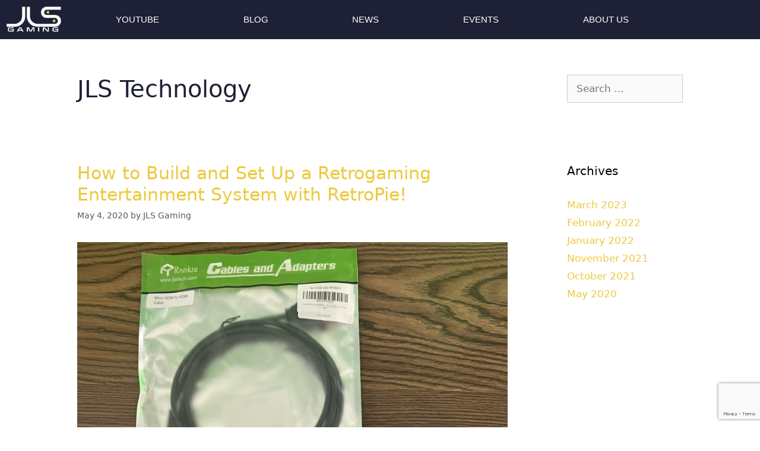

--- FILE ---
content_type: text/html; charset=utf-8
request_url: https://www.google.com/recaptcha/api2/anchor?ar=1&k=6LceLMIZAAAAAC4gxGlkS82-YqD7S7wxc9_LGxwb&co=aHR0cHM6Ly9qbHNnYW1pbmcuY29tOjQ0Mw..&hl=en&type=v3&v=N67nZn4AqZkNcbeMu4prBgzg&size=invisible&badge=bottomright&sa=Form&anchor-ms=20000&execute-ms=30000&cb=z06g1wvjdj4w
body_size: 48782
content:
<!DOCTYPE HTML><html dir="ltr" lang="en"><head><meta http-equiv="Content-Type" content="text/html; charset=UTF-8">
<meta http-equiv="X-UA-Compatible" content="IE=edge">
<title>reCAPTCHA</title>
<style type="text/css">
/* cyrillic-ext */
@font-face {
  font-family: 'Roboto';
  font-style: normal;
  font-weight: 400;
  font-stretch: 100%;
  src: url(//fonts.gstatic.com/s/roboto/v48/KFO7CnqEu92Fr1ME7kSn66aGLdTylUAMa3GUBHMdazTgWw.woff2) format('woff2');
  unicode-range: U+0460-052F, U+1C80-1C8A, U+20B4, U+2DE0-2DFF, U+A640-A69F, U+FE2E-FE2F;
}
/* cyrillic */
@font-face {
  font-family: 'Roboto';
  font-style: normal;
  font-weight: 400;
  font-stretch: 100%;
  src: url(//fonts.gstatic.com/s/roboto/v48/KFO7CnqEu92Fr1ME7kSn66aGLdTylUAMa3iUBHMdazTgWw.woff2) format('woff2');
  unicode-range: U+0301, U+0400-045F, U+0490-0491, U+04B0-04B1, U+2116;
}
/* greek-ext */
@font-face {
  font-family: 'Roboto';
  font-style: normal;
  font-weight: 400;
  font-stretch: 100%;
  src: url(//fonts.gstatic.com/s/roboto/v48/KFO7CnqEu92Fr1ME7kSn66aGLdTylUAMa3CUBHMdazTgWw.woff2) format('woff2');
  unicode-range: U+1F00-1FFF;
}
/* greek */
@font-face {
  font-family: 'Roboto';
  font-style: normal;
  font-weight: 400;
  font-stretch: 100%;
  src: url(//fonts.gstatic.com/s/roboto/v48/KFO7CnqEu92Fr1ME7kSn66aGLdTylUAMa3-UBHMdazTgWw.woff2) format('woff2');
  unicode-range: U+0370-0377, U+037A-037F, U+0384-038A, U+038C, U+038E-03A1, U+03A3-03FF;
}
/* math */
@font-face {
  font-family: 'Roboto';
  font-style: normal;
  font-weight: 400;
  font-stretch: 100%;
  src: url(//fonts.gstatic.com/s/roboto/v48/KFO7CnqEu92Fr1ME7kSn66aGLdTylUAMawCUBHMdazTgWw.woff2) format('woff2');
  unicode-range: U+0302-0303, U+0305, U+0307-0308, U+0310, U+0312, U+0315, U+031A, U+0326-0327, U+032C, U+032F-0330, U+0332-0333, U+0338, U+033A, U+0346, U+034D, U+0391-03A1, U+03A3-03A9, U+03B1-03C9, U+03D1, U+03D5-03D6, U+03F0-03F1, U+03F4-03F5, U+2016-2017, U+2034-2038, U+203C, U+2040, U+2043, U+2047, U+2050, U+2057, U+205F, U+2070-2071, U+2074-208E, U+2090-209C, U+20D0-20DC, U+20E1, U+20E5-20EF, U+2100-2112, U+2114-2115, U+2117-2121, U+2123-214F, U+2190, U+2192, U+2194-21AE, U+21B0-21E5, U+21F1-21F2, U+21F4-2211, U+2213-2214, U+2216-22FF, U+2308-230B, U+2310, U+2319, U+231C-2321, U+2336-237A, U+237C, U+2395, U+239B-23B7, U+23D0, U+23DC-23E1, U+2474-2475, U+25AF, U+25B3, U+25B7, U+25BD, U+25C1, U+25CA, U+25CC, U+25FB, U+266D-266F, U+27C0-27FF, U+2900-2AFF, U+2B0E-2B11, U+2B30-2B4C, U+2BFE, U+3030, U+FF5B, U+FF5D, U+1D400-1D7FF, U+1EE00-1EEFF;
}
/* symbols */
@font-face {
  font-family: 'Roboto';
  font-style: normal;
  font-weight: 400;
  font-stretch: 100%;
  src: url(//fonts.gstatic.com/s/roboto/v48/KFO7CnqEu92Fr1ME7kSn66aGLdTylUAMaxKUBHMdazTgWw.woff2) format('woff2');
  unicode-range: U+0001-000C, U+000E-001F, U+007F-009F, U+20DD-20E0, U+20E2-20E4, U+2150-218F, U+2190, U+2192, U+2194-2199, U+21AF, U+21E6-21F0, U+21F3, U+2218-2219, U+2299, U+22C4-22C6, U+2300-243F, U+2440-244A, U+2460-24FF, U+25A0-27BF, U+2800-28FF, U+2921-2922, U+2981, U+29BF, U+29EB, U+2B00-2BFF, U+4DC0-4DFF, U+FFF9-FFFB, U+10140-1018E, U+10190-1019C, U+101A0, U+101D0-101FD, U+102E0-102FB, U+10E60-10E7E, U+1D2C0-1D2D3, U+1D2E0-1D37F, U+1F000-1F0FF, U+1F100-1F1AD, U+1F1E6-1F1FF, U+1F30D-1F30F, U+1F315, U+1F31C, U+1F31E, U+1F320-1F32C, U+1F336, U+1F378, U+1F37D, U+1F382, U+1F393-1F39F, U+1F3A7-1F3A8, U+1F3AC-1F3AF, U+1F3C2, U+1F3C4-1F3C6, U+1F3CA-1F3CE, U+1F3D4-1F3E0, U+1F3ED, U+1F3F1-1F3F3, U+1F3F5-1F3F7, U+1F408, U+1F415, U+1F41F, U+1F426, U+1F43F, U+1F441-1F442, U+1F444, U+1F446-1F449, U+1F44C-1F44E, U+1F453, U+1F46A, U+1F47D, U+1F4A3, U+1F4B0, U+1F4B3, U+1F4B9, U+1F4BB, U+1F4BF, U+1F4C8-1F4CB, U+1F4D6, U+1F4DA, U+1F4DF, U+1F4E3-1F4E6, U+1F4EA-1F4ED, U+1F4F7, U+1F4F9-1F4FB, U+1F4FD-1F4FE, U+1F503, U+1F507-1F50B, U+1F50D, U+1F512-1F513, U+1F53E-1F54A, U+1F54F-1F5FA, U+1F610, U+1F650-1F67F, U+1F687, U+1F68D, U+1F691, U+1F694, U+1F698, U+1F6AD, U+1F6B2, U+1F6B9-1F6BA, U+1F6BC, U+1F6C6-1F6CF, U+1F6D3-1F6D7, U+1F6E0-1F6EA, U+1F6F0-1F6F3, U+1F6F7-1F6FC, U+1F700-1F7FF, U+1F800-1F80B, U+1F810-1F847, U+1F850-1F859, U+1F860-1F887, U+1F890-1F8AD, U+1F8B0-1F8BB, U+1F8C0-1F8C1, U+1F900-1F90B, U+1F93B, U+1F946, U+1F984, U+1F996, U+1F9E9, U+1FA00-1FA6F, U+1FA70-1FA7C, U+1FA80-1FA89, U+1FA8F-1FAC6, U+1FACE-1FADC, U+1FADF-1FAE9, U+1FAF0-1FAF8, U+1FB00-1FBFF;
}
/* vietnamese */
@font-face {
  font-family: 'Roboto';
  font-style: normal;
  font-weight: 400;
  font-stretch: 100%;
  src: url(//fonts.gstatic.com/s/roboto/v48/KFO7CnqEu92Fr1ME7kSn66aGLdTylUAMa3OUBHMdazTgWw.woff2) format('woff2');
  unicode-range: U+0102-0103, U+0110-0111, U+0128-0129, U+0168-0169, U+01A0-01A1, U+01AF-01B0, U+0300-0301, U+0303-0304, U+0308-0309, U+0323, U+0329, U+1EA0-1EF9, U+20AB;
}
/* latin-ext */
@font-face {
  font-family: 'Roboto';
  font-style: normal;
  font-weight: 400;
  font-stretch: 100%;
  src: url(//fonts.gstatic.com/s/roboto/v48/KFO7CnqEu92Fr1ME7kSn66aGLdTylUAMa3KUBHMdazTgWw.woff2) format('woff2');
  unicode-range: U+0100-02BA, U+02BD-02C5, U+02C7-02CC, U+02CE-02D7, U+02DD-02FF, U+0304, U+0308, U+0329, U+1D00-1DBF, U+1E00-1E9F, U+1EF2-1EFF, U+2020, U+20A0-20AB, U+20AD-20C0, U+2113, U+2C60-2C7F, U+A720-A7FF;
}
/* latin */
@font-face {
  font-family: 'Roboto';
  font-style: normal;
  font-weight: 400;
  font-stretch: 100%;
  src: url(//fonts.gstatic.com/s/roboto/v48/KFO7CnqEu92Fr1ME7kSn66aGLdTylUAMa3yUBHMdazQ.woff2) format('woff2');
  unicode-range: U+0000-00FF, U+0131, U+0152-0153, U+02BB-02BC, U+02C6, U+02DA, U+02DC, U+0304, U+0308, U+0329, U+2000-206F, U+20AC, U+2122, U+2191, U+2193, U+2212, U+2215, U+FEFF, U+FFFD;
}
/* cyrillic-ext */
@font-face {
  font-family: 'Roboto';
  font-style: normal;
  font-weight: 500;
  font-stretch: 100%;
  src: url(//fonts.gstatic.com/s/roboto/v48/KFO7CnqEu92Fr1ME7kSn66aGLdTylUAMa3GUBHMdazTgWw.woff2) format('woff2');
  unicode-range: U+0460-052F, U+1C80-1C8A, U+20B4, U+2DE0-2DFF, U+A640-A69F, U+FE2E-FE2F;
}
/* cyrillic */
@font-face {
  font-family: 'Roboto';
  font-style: normal;
  font-weight: 500;
  font-stretch: 100%;
  src: url(//fonts.gstatic.com/s/roboto/v48/KFO7CnqEu92Fr1ME7kSn66aGLdTylUAMa3iUBHMdazTgWw.woff2) format('woff2');
  unicode-range: U+0301, U+0400-045F, U+0490-0491, U+04B0-04B1, U+2116;
}
/* greek-ext */
@font-face {
  font-family: 'Roboto';
  font-style: normal;
  font-weight: 500;
  font-stretch: 100%;
  src: url(//fonts.gstatic.com/s/roboto/v48/KFO7CnqEu92Fr1ME7kSn66aGLdTylUAMa3CUBHMdazTgWw.woff2) format('woff2');
  unicode-range: U+1F00-1FFF;
}
/* greek */
@font-face {
  font-family: 'Roboto';
  font-style: normal;
  font-weight: 500;
  font-stretch: 100%;
  src: url(//fonts.gstatic.com/s/roboto/v48/KFO7CnqEu92Fr1ME7kSn66aGLdTylUAMa3-UBHMdazTgWw.woff2) format('woff2');
  unicode-range: U+0370-0377, U+037A-037F, U+0384-038A, U+038C, U+038E-03A1, U+03A3-03FF;
}
/* math */
@font-face {
  font-family: 'Roboto';
  font-style: normal;
  font-weight: 500;
  font-stretch: 100%;
  src: url(//fonts.gstatic.com/s/roboto/v48/KFO7CnqEu92Fr1ME7kSn66aGLdTylUAMawCUBHMdazTgWw.woff2) format('woff2');
  unicode-range: U+0302-0303, U+0305, U+0307-0308, U+0310, U+0312, U+0315, U+031A, U+0326-0327, U+032C, U+032F-0330, U+0332-0333, U+0338, U+033A, U+0346, U+034D, U+0391-03A1, U+03A3-03A9, U+03B1-03C9, U+03D1, U+03D5-03D6, U+03F0-03F1, U+03F4-03F5, U+2016-2017, U+2034-2038, U+203C, U+2040, U+2043, U+2047, U+2050, U+2057, U+205F, U+2070-2071, U+2074-208E, U+2090-209C, U+20D0-20DC, U+20E1, U+20E5-20EF, U+2100-2112, U+2114-2115, U+2117-2121, U+2123-214F, U+2190, U+2192, U+2194-21AE, U+21B0-21E5, U+21F1-21F2, U+21F4-2211, U+2213-2214, U+2216-22FF, U+2308-230B, U+2310, U+2319, U+231C-2321, U+2336-237A, U+237C, U+2395, U+239B-23B7, U+23D0, U+23DC-23E1, U+2474-2475, U+25AF, U+25B3, U+25B7, U+25BD, U+25C1, U+25CA, U+25CC, U+25FB, U+266D-266F, U+27C0-27FF, U+2900-2AFF, U+2B0E-2B11, U+2B30-2B4C, U+2BFE, U+3030, U+FF5B, U+FF5D, U+1D400-1D7FF, U+1EE00-1EEFF;
}
/* symbols */
@font-face {
  font-family: 'Roboto';
  font-style: normal;
  font-weight: 500;
  font-stretch: 100%;
  src: url(//fonts.gstatic.com/s/roboto/v48/KFO7CnqEu92Fr1ME7kSn66aGLdTylUAMaxKUBHMdazTgWw.woff2) format('woff2');
  unicode-range: U+0001-000C, U+000E-001F, U+007F-009F, U+20DD-20E0, U+20E2-20E4, U+2150-218F, U+2190, U+2192, U+2194-2199, U+21AF, U+21E6-21F0, U+21F3, U+2218-2219, U+2299, U+22C4-22C6, U+2300-243F, U+2440-244A, U+2460-24FF, U+25A0-27BF, U+2800-28FF, U+2921-2922, U+2981, U+29BF, U+29EB, U+2B00-2BFF, U+4DC0-4DFF, U+FFF9-FFFB, U+10140-1018E, U+10190-1019C, U+101A0, U+101D0-101FD, U+102E0-102FB, U+10E60-10E7E, U+1D2C0-1D2D3, U+1D2E0-1D37F, U+1F000-1F0FF, U+1F100-1F1AD, U+1F1E6-1F1FF, U+1F30D-1F30F, U+1F315, U+1F31C, U+1F31E, U+1F320-1F32C, U+1F336, U+1F378, U+1F37D, U+1F382, U+1F393-1F39F, U+1F3A7-1F3A8, U+1F3AC-1F3AF, U+1F3C2, U+1F3C4-1F3C6, U+1F3CA-1F3CE, U+1F3D4-1F3E0, U+1F3ED, U+1F3F1-1F3F3, U+1F3F5-1F3F7, U+1F408, U+1F415, U+1F41F, U+1F426, U+1F43F, U+1F441-1F442, U+1F444, U+1F446-1F449, U+1F44C-1F44E, U+1F453, U+1F46A, U+1F47D, U+1F4A3, U+1F4B0, U+1F4B3, U+1F4B9, U+1F4BB, U+1F4BF, U+1F4C8-1F4CB, U+1F4D6, U+1F4DA, U+1F4DF, U+1F4E3-1F4E6, U+1F4EA-1F4ED, U+1F4F7, U+1F4F9-1F4FB, U+1F4FD-1F4FE, U+1F503, U+1F507-1F50B, U+1F50D, U+1F512-1F513, U+1F53E-1F54A, U+1F54F-1F5FA, U+1F610, U+1F650-1F67F, U+1F687, U+1F68D, U+1F691, U+1F694, U+1F698, U+1F6AD, U+1F6B2, U+1F6B9-1F6BA, U+1F6BC, U+1F6C6-1F6CF, U+1F6D3-1F6D7, U+1F6E0-1F6EA, U+1F6F0-1F6F3, U+1F6F7-1F6FC, U+1F700-1F7FF, U+1F800-1F80B, U+1F810-1F847, U+1F850-1F859, U+1F860-1F887, U+1F890-1F8AD, U+1F8B0-1F8BB, U+1F8C0-1F8C1, U+1F900-1F90B, U+1F93B, U+1F946, U+1F984, U+1F996, U+1F9E9, U+1FA00-1FA6F, U+1FA70-1FA7C, U+1FA80-1FA89, U+1FA8F-1FAC6, U+1FACE-1FADC, U+1FADF-1FAE9, U+1FAF0-1FAF8, U+1FB00-1FBFF;
}
/* vietnamese */
@font-face {
  font-family: 'Roboto';
  font-style: normal;
  font-weight: 500;
  font-stretch: 100%;
  src: url(//fonts.gstatic.com/s/roboto/v48/KFO7CnqEu92Fr1ME7kSn66aGLdTylUAMa3OUBHMdazTgWw.woff2) format('woff2');
  unicode-range: U+0102-0103, U+0110-0111, U+0128-0129, U+0168-0169, U+01A0-01A1, U+01AF-01B0, U+0300-0301, U+0303-0304, U+0308-0309, U+0323, U+0329, U+1EA0-1EF9, U+20AB;
}
/* latin-ext */
@font-face {
  font-family: 'Roboto';
  font-style: normal;
  font-weight: 500;
  font-stretch: 100%;
  src: url(//fonts.gstatic.com/s/roboto/v48/KFO7CnqEu92Fr1ME7kSn66aGLdTylUAMa3KUBHMdazTgWw.woff2) format('woff2');
  unicode-range: U+0100-02BA, U+02BD-02C5, U+02C7-02CC, U+02CE-02D7, U+02DD-02FF, U+0304, U+0308, U+0329, U+1D00-1DBF, U+1E00-1E9F, U+1EF2-1EFF, U+2020, U+20A0-20AB, U+20AD-20C0, U+2113, U+2C60-2C7F, U+A720-A7FF;
}
/* latin */
@font-face {
  font-family: 'Roboto';
  font-style: normal;
  font-weight: 500;
  font-stretch: 100%;
  src: url(//fonts.gstatic.com/s/roboto/v48/KFO7CnqEu92Fr1ME7kSn66aGLdTylUAMa3yUBHMdazQ.woff2) format('woff2');
  unicode-range: U+0000-00FF, U+0131, U+0152-0153, U+02BB-02BC, U+02C6, U+02DA, U+02DC, U+0304, U+0308, U+0329, U+2000-206F, U+20AC, U+2122, U+2191, U+2193, U+2212, U+2215, U+FEFF, U+FFFD;
}
/* cyrillic-ext */
@font-face {
  font-family: 'Roboto';
  font-style: normal;
  font-weight: 900;
  font-stretch: 100%;
  src: url(//fonts.gstatic.com/s/roboto/v48/KFO7CnqEu92Fr1ME7kSn66aGLdTylUAMa3GUBHMdazTgWw.woff2) format('woff2');
  unicode-range: U+0460-052F, U+1C80-1C8A, U+20B4, U+2DE0-2DFF, U+A640-A69F, U+FE2E-FE2F;
}
/* cyrillic */
@font-face {
  font-family: 'Roboto';
  font-style: normal;
  font-weight: 900;
  font-stretch: 100%;
  src: url(//fonts.gstatic.com/s/roboto/v48/KFO7CnqEu92Fr1ME7kSn66aGLdTylUAMa3iUBHMdazTgWw.woff2) format('woff2');
  unicode-range: U+0301, U+0400-045F, U+0490-0491, U+04B0-04B1, U+2116;
}
/* greek-ext */
@font-face {
  font-family: 'Roboto';
  font-style: normal;
  font-weight: 900;
  font-stretch: 100%;
  src: url(//fonts.gstatic.com/s/roboto/v48/KFO7CnqEu92Fr1ME7kSn66aGLdTylUAMa3CUBHMdazTgWw.woff2) format('woff2');
  unicode-range: U+1F00-1FFF;
}
/* greek */
@font-face {
  font-family: 'Roboto';
  font-style: normal;
  font-weight: 900;
  font-stretch: 100%;
  src: url(//fonts.gstatic.com/s/roboto/v48/KFO7CnqEu92Fr1ME7kSn66aGLdTylUAMa3-UBHMdazTgWw.woff2) format('woff2');
  unicode-range: U+0370-0377, U+037A-037F, U+0384-038A, U+038C, U+038E-03A1, U+03A3-03FF;
}
/* math */
@font-face {
  font-family: 'Roboto';
  font-style: normal;
  font-weight: 900;
  font-stretch: 100%;
  src: url(//fonts.gstatic.com/s/roboto/v48/KFO7CnqEu92Fr1ME7kSn66aGLdTylUAMawCUBHMdazTgWw.woff2) format('woff2');
  unicode-range: U+0302-0303, U+0305, U+0307-0308, U+0310, U+0312, U+0315, U+031A, U+0326-0327, U+032C, U+032F-0330, U+0332-0333, U+0338, U+033A, U+0346, U+034D, U+0391-03A1, U+03A3-03A9, U+03B1-03C9, U+03D1, U+03D5-03D6, U+03F0-03F1, U+03F4-03F5, U+2016-2017, U+2034-2038, U+203C, U+2040, U+2043, U+2047, U+2050, U+2057, U+205F, U+2070-2071, U+2074-208E, U+2090-209C, U+20D0-20DC, U+20E1, U+20E5-20EF, U+2100-2112, U+2114-2115, U+2117-2121, U+2123-214F, U+2190, U+2192, U+2194-21AE, U+21B0-21E5, U+21F1-21F2, U+21F4-2211, U+2213-2214, U+2216-22FF, U+2308-230B, U+2310, U+2319, U+231C-2321, U+2336-237A, U+237C, U+2395, U+239B-23B7, U+23D0, U+23DC-23E1, U+2474-2475, U+25AF, U+25B3, U+25B7, U+25BD, U+25C1, U+25CA, U+25CC, U+25FB, U+266D-266F, U+27C0-27FF, U+2900-2AFF, U+2B0E-2B11, U+2B30-2B4C, U+2BFE, U+3030, U+FF5B, U+FF5D, U+1D400-1D7FF, U+1EE00-1EEFF;
}
/* symbols */
@font-face {
  font-family: 'Roboto';
  font-style: normal;
  font-weight: 900;
  font-stretch: 100%;
  src: url(//fonts.gstatic.com/s/roboto/v48/KFO7CnqEu92Fr1ME7kSn66aGLdTylUAMaxKUBHMdazTgWw.woff2) format('woff2');
  unicode-range: U+0001-000C, U+000E-001F, U+007F-009F, U+20DD-20E0, U+20E2-20E4, U+2150-218F, U+2190, U+2192, U+2194-2199, U+21AF, U+21E6-21F0, U+21F3, U+2218-2219, U+2299, U+22C4-22C6, U+2300-243F, U+2440-244A, U+2460-24FF, U+25A0-27BF, U+2800-28FF, U+2921-2922, U+2981, U+29BF, U+29EB, U+2B00-2BFF, U+4DC0-4DFF, U+FFF9-FFFB, U+10140-1018E, U+10190-1019C, U+101A0, U+101D0-101FD, U+102E0-102FB, U+10E60-10E7E, U+1D2C0-1D2D3, U+1D2E0-1D37F, U+1F000-1F0FF, U+1F100-1F1AD, U+1F1E6-1F1FF, U+1F30D-1F30F, U+1F315, U+1F31C, U+1F31E, U+1F320-1F32C, U+1F336, U+1F378, U+1F37D, U+1F382, U+1F393-1F39F, U+1F3A7-1F3A8, U+1F3AC-1F3AF, U+1F3C2, U+1F3C4-1F3C6, U+1F3CA-1F3CE, U+1F3D4-1F3E0, U+1F3ED, U+1F3F1-1F3F3, U+1F3F5-1F3F7, U+1F408, U+1F415, U+1F41F, U+1F426, U+1F43F, U+1F441-1F442, U+1F444, U+1F446-1F449, U+1F44C-1F44E, U+1F453, U+1F46A, U+1F47D, U+1F4A3, U+1F4B0, U+1F4B3, U+1F4B9, U+1F4BB, U+1F4BF, U+1F4C8-1F4CB, U+1F4D6, U+1F4DA, U+1F4DF, U+1F4E3-1F4E6, U+1F4EA-1F4ED, U+1F4F7, U+1F4F9-1F4FB, U+1F4FD-1F4FE, U+1F503, U+1F507-1F50B, U+1F50D, U+1F512-1F513, U+1F53E-1F54A, U+1F54F-1F5FA, U+1F610, U+1F650-1F67F, U+1F687, U+1F68D, U+1F691, U+1F694, U+1F698, U+1F6AD, U+1F6B2, U+1F6B9-1F6BA, U+1F6BC, U+1F6C6-1F6CF, U+1F6D3-1F6D7, U+1F6E0-1F6EA, U+1F6F0-1F6F3, U+1F6F7-1F6FC, U+1F700-1F7FF, U+1F800-1F80B, U+1F810-1F847, U+1F850-1F859, U+1F860-1F887, U+1F890-1F8AD, U+1F8B0-1F8BB, U+1F8C0-1F8C1, U+1F900-1F90B, U+1F93B, U+1F946, U+1F984, U+1F996, U+1F9E9, U+1FA00-1FA6F, U+1FA70-1FA7C, U+1FA80-1FA89, U+1FA8F-1FAC6, U+1FACE-1FADC, U+1FADF-1FAE9, U+1FAF0-1FAF8, U+1FB00-1FBFF;
}
/* vietnamese */
@font-face {
  font-family: 'Roboto';
  font-style: normal;
  font-weight: 900;
  font-stretch: 100%;
  src: url(//fonts.gstatic.com/s/roboto/v48/KFO7CnqEu92Fr1ME7kSn66aGLdTylUAMa3OUBHMdazTgWw.woff2) format('woff2');
  unicode-range: U+0102-0103, U+0110-0111, U+0128-0129, U+0168-0169, U+01A0-01A1, U+01AF-01B0, U+0300-0301, U+0303-0304, U+0308-0309, U+0323, U+0329, U+1EA0-1EF9, U+20AB;
}
/* latin-ext */
@font-face {
  font-family: 'Roboto';
  font-style: normal;
  font-weight: 900;
  font-stretch: 100%;
  src: url(//fonts.gstatic.com/s/roboto/v48/KFO7CnqEu92Fr1ME7kSn66aGLdTylUAMa3KUBHMdazTgWw.woff2) format('woff2');
  unicode-range: U+0100-02BA, U+02BD-02C5, U+02C7-02CC, U+02CE-02D7, U+02DD-02FF, U+0304, U+0308, U+0329, U+1D00-1DBF, U+1E00-1E9F, U+1EF2-1EFF, U+2020, U+20A0-20AB, U+20AD-20C0, U+2113, U+2C60-2C7F, U+A720-A7FF;
}
/* latin */
@font-face {
  font-family: 'Roboto';
  font-style: normal;
  font-weight: 900;
  font-stretch: 100%;
  src: url(//fonts.gstatic.com/s/roboto/v48/KFO7CnqEu92Fr1ME7kSn66aGLdTylUAMa3yUBHMdazQ.woff2) format('woff2');
  unicode-range: U+0000-00FF, U+0131, U+0152-0153, U+02BB-02BC, U+02C6, U+02DA, U+02DC, U+0304, U+0308, U+0329, U+2000-206F, U+20AC, U+2122, U+2191, U+2193, U+2212, U+2215, U+FEFF, U+FFFD;
}

</style>
<link rel="stylesheet" type="text/css" href="https://www.gstatic.com/recaptcha/releases/N67nZn4AqZkNcbeMu4prBgzg/styles__ltr.css">
<script nonce="GyZxb3vxPigbwl6enoYr2A" type="text/javascript">window['__recaptcha_api'] = 'https://www.google.com/recaptcha/api2/';</script>
<script type="text/javascript" src="https://www.gstatic.com/recaptcha/releases/N67nZn4AqZkNcbeMu4prBgzg/recaptcha__en.js" nonce="GyZxb3vxPigbwl6enoYr2A">
      
    </script></head>
<body><div id="rc-anchor-alert" class="rc-anchor-alert"></div>
<input type="hidden" id="recaptcha-token" value="[base64]">
<script type="text/javascript" nonce="GyZxb3vxPigbwl6enoYr2A">
      recaptcha.anchor.Main.init("[\x22ainput\x22,[\x22bgdata\x22,\x22\x22,\[base64]/[base64]/[base64]/ZyhXLGgpOnEoW04sMjEsbF0sVywwKSxoKSxmYWxzZSxmYWxzZSl9Y2F0Y2goayl7RygzNTgsVyk/[base64]/[base64]/[base64]/[base64]/[base64]/[base64]/[base64]/bmV3IEJbT10oRFswXSk6dz09Mj9uZXcgQltPXShEWzBdLERbMV0pOnc9PTM/bmV3IEJbT10oRFswXSxEWzFdLERbMl0pOnc9PTQ/[base64]/[base64]/[base64]/[base64]/[base64]\\u003d\x22,\[base64]\x22,\[base64]/[base64]/w5c4GsKfMcOCw57DmVgqccKJwo1XYcOfwpXDvh/DjFnCm1Q0c8Ouw4MRwrlHwrJBYEfCusOhbGchM8KfTG4PwpoTGlDCpcKywr85Q8OTwpAxwr/[base64]/Dqnp/w6zCkg/[base64]/[base64]/UcKfUiTDsMKISUXDi8OWwrQZXsKtw5jDjcOBF0ElSBXDvnMUS8KRdATCjMORw6fCr8OUIsKtw7FbWMKjZsKzb0E/KhvDtC5vw602wqzCl8ODLcOna8OlWEpCTi7CjQg7woTCjEXDmX5LeEI2w4BiBcKhw7B2QyrCoMOyQcKabsOtPMK9dGpkTyvCoGLDh8OtVsKfV8Osw4PChhbCvcKnYnA8HVXCpcKIVTAgADEmN8Kaw63DghLCv2HCmxs5wr8Uwo3DtjXCvGZoV8ONw5rDiBTDlsKqOy/CtQ9uwqvDuMO8wohmwr0XVcO9wqrCisOyJmdQSTbDlAEtwo4CwopIQsK2w53DrcKLw6VZw5xzRDYWFBrCscKRfi3Du8OfAsOBFz/DnMKhwpfDkcKJBsOpwrdZf0wew7bDg8OgeEDCqsODw5rCj8OXwq4XNcKpUEQqI29eFcKEWsKVbsOydmnCtB3DjMOzw6ZKZRTDlcOJw7vDlD0bfcKcwr92w4Jvw6k4wr3CtiAqSDjDkHrDqsOIWMOMwr52wo3DvcOZwpzDjcKOBXx2ZivDiUV/wqrDpisWCsO7GsKkw6DDosOiwp/Du8OEwqERVcOSwrvCm8K4XsK7w6YaaMOgwrrDr8KfD8KeHBHDigXCk8OSwpVYalhzYMOLw5bDpsK8wqIPwqdyw7kww6tiw4EMwpxyIMKGUEM3wqHClsKcwqfCo8KVaTI9wo/CusOew7pGSiPCgsOawpw9XsKiRQRvL8KmCj5swoBTEsOtXCANIMKhwoNXG8KOaSvDrF06w6tVwo/Ds8OUw7LCuVnCmMK5HMKTwpDCu8K5XCvDmsKDwqrCvDPCi1Ecw7vDowcsw7lGTSDCpcKhwrfDuk/Ct23ClMK4wpNhw4oww5A2wowswrnDoRIaAMOvbMOHw5/CkA5Zw59VwpYOBcOhwpnCsDzCtcKMMsOFUcK0w4fDnG/DpiBSwrLCscO0w6EtwoxAw5HCosO5QA7Dpkt7ImbCnx3CuybCrB1GBBzCnsKjBjlQwrHCqmHDicOAA8KcMmdZbMOpfcK4w63Cvm/Cu8KWPsOhw53CjMKrw6tqD3TChMKzw7d5w5fDp8OyNcK9X8K/wr/DtsOWwrwYasOKYcKzbsOowok0w6RRdW1AXTrCqcKtJVDDiMOKw75bwqvDmsO4QUrDtndYwp3CkCwXHm1cDsKLdMK/Q0V/w4/[base64]/DvMOxwqcbQ8Oqw7PDq2PCo8KQwr8Sw7dfXsKFJMOdO8KkPcKfQ8O5aHXCpxTDmcO6w6fCuX7Cqz0aw6oiHWfDh8KTw5rDlMO4VGvDjkHDjMK1w4XDsnBoe8KtwpJWwoPDhC/DtMOPwolKwrQ/WUzDjzAadRPDh8O5ScOcPMKqwpnDtSwOVMOxwooLw6HCszQbQsO5w7QSwrHDm8O4w59fwolcHyRUwoAIBAnCvcKHwrEPw4/DikYmwrg/ED9seGrCogRNwrTDvcOUSsKBKMKidCHCvcOqwrbDr8O5wqhKwo0YDATCsGfDiy1dwqPDrUkeBmvDtVFDUA4ww5PDiMKuw4lxw5zCqcOwEsOSOsOiJ8KEGWRYwpjDsT3CgVXDnAjCqFzCicKnI8OqcnUhJF9/HsOiw6F5w61PW8Kewo3DuDYCBBwYw5XDiAUxRmzCtQAnw7TCsBEFJcKARcKLwpjDvHRDwqMyw6/DgcO3wpnCnQZKw5xrw5E8woPDuQEBw4wHXn0dwoxsT8O5w6bDpQBOw605f8O/wozCh8Otwq/ClmZmEXcIDCXCjsK8Z2XDtx5nX8OnJcOKwq4Pw5/DlMO8D0t4QcOafMOQTsOsw4gNw6zDh8OnP8KvB8OVw79XdjdEw5sKwrlLPxcIBRXChsK8dFLDvsKlwpPCvzjDh8K6wofDkjkOWTZ3w5PCo8O/ADoewqAdbyQ6GUXDoFcOw5TCtcOQNWoCb2Elw4vCuiDCph7CsMKew4vDpQt5w4JJw75BcsKww4LDoiBUw7s0W34/w6JwcsOEJBHCuws5w7Ysw43CkE5/BhNfw4oVDcOeLExdN8K0QMKRPUtmw6/[base64]/[base64]/ClsOrw50twrjCtgHCrnVoFHXCtcO+bRQEwr8IwpdscQLDiBvDtMK0w7l/wqrDgXpgw5g4wqceIz3Cn8Ocw4MJwoYOwpNLw5FPw4lvwrQGTls7wpzChybDucKcwr3DhWMlEcKKw5PDn8KME2gRNRDCmcKCIAfDl8O7PMOowr/DuixCFcOmwogjBsK7w4FfS8OQK8KxYzBowo3DvMKlwrLCh3lywpdDwrLDjj3DosK+OGtjw4gMw5NMUWzDs8KyVhfCqRs+w4Naw6AcEsOtRBJOwpbCt8KsacKjwpBIwol/Lg9eWRLDiAYsDMOKOAbCnMKWP8OBEwc9FcOuNsOfw7/[base64]/C8OrfMOgw4skw4TDpGfDtCVkw5rDnsO8wpYRdsKOZAc8PcKROn7CmmHDmcOUSDAgZcKtRBEswohhT23DkX4AEE/DosOXwrwJFkfCrwjDmkrDuHBkw6JJw6fCh8KxwpfDqcOyw6TDmRTDnMKFBx/Cj8OID8KBwrA0E8KPSMOyw7Ivw60jDhfDjALDgVEpZcKGDHzDgjDDj3ciXxNqw78tw5lWwrszw4PDpnfDuMKxw6YRUsK8OAbCogwNwq3DqMO1W2t5RMOQPcOmbkDDusOSFgYrw7VqPsOGQcKvIFlHGMK6w67DiHpZwo0LwpzCnWfChx3CoT4oRS3ClcOIw6/DtMKTdE7DhMKrVScfJlcGw7vCi8KUZcKPZQzCvMK3ABV+Byxcw4VKLcKSwoHDgsOWw5paAsKiFFRLwqTCr3kEVsKLwp/DnWd5cW1qw6XDm8KDdcKww7PDpDpzFcKwfH7DlWzCu0Y4w4krNMO1XMOGw5bCvz/DsHoYCMKrwq1pc8Ocw5fDucKRw79RJXgowoTChcOgWyNRZRTCiTEhY8OBf8KdPwNdw77DnTLDucK7eMODccKRAMO8bMK8KMOFwr16w5ZLDgTDkiceOCPDqgHDuxMhwpw1KQhVXCUoHiXClMOORsO/[base64]/CjcK5w7vCgmzCpxDCvsOLw55dw5/DgMKpMUHDqGnCqXzDucKqwqvDvRvCsWYMw5pnO8OABsKhw7/DnRvCu0LDuzrCiRlfJUsGwoEZwp/CvhQzTsOyAsOYw4tGUDQRw6w+dn/[base64]/CuzRNP8KQOcKqYcKQYsOHw5h2VMKAQVNTwotSJsKzw6PDiRYEPm9kbGg9w4nDuMKLw5cYTcOEADs/[base64]/eRbDu8OJKTbCtMKYYTHDkcOOYk3DhMOfPCfCq1TDqRzDuEjDoFXDqGIpwoTCrsK8bsKVw5VgwpNNwrbDv8KWOWdHCnNZwoXDusK5w5kYwpTCl0zCm043HhnDmcKRQ0PCpcK1Xh/DrMKbfAjCghrDmsKVVw3DjVrDrMK1wqUoL8O7B01hw4BMwpTDn8K2w4x3Wy83w6TDpsK5B8OUw5DDucOnw6FlwpwwKF5tPQbChMKKLXnChcO/woLCgDXCpTfDvMOyBsKmw4lUwoXCr3h5GScTw77CgxDDgcK2w5/DlncqwpErw6ZYQsOvwozDrsO+GcKkwo9cw49lwpopZVZcNlfClBTDsRLDrsOfBsK/WnQOw6k0a8O9dVRCw6jCvsOHdXDCn8OUH11ZFcKaDsOIaVTCt0BLw6Qwai/DuVsGSlnCpMKnT8KHw6jDm30Ww7c6woQcwqHDrxIvwqTDisK4wqNVw5HCsMK8w5cSC8OJwqjDlGIqRMK6b8OtDTVMwqBmDxfDo8KUWsKgw4YTVcKtWkTDj1XCicKZwo/CnMKNwqZ1IsKnUsKkwpXDlMKPw49mw4HDhEvCscKEwo8LVh1hFzwnwqnCo8Kga8OgA8OyCD7DmX/CoMOTw4RWwo4WD8KvTTtAwrrCksKnXC1nKSLCjsK2CXjDmEYVbcOmF8KcfhkBw57Dj8OEwq7DiTcHUcKgw4PChcKOw48ww4h2w4N/wr/[base64]/[base64]/DmMK8w7bCp8OLA8Ohw5TDisKhwppZTcKXXj9aw43Ct8O6w6zCh1sVWxwtQMOqemTCp8OQHgPDjMKnw6TDp8KRw4LCscO1U8Ozw5/DtsOVMsK+YMKNwqU2IG/[base64]/[base64]/Dp0rDvsKLcj1+w53DlhfCvsKxP8KmOsK2bDXDqEkrQMOJbMO7DDjChMOsw7deGkTDuHsoZMKlwrTDp8K4H8OjG8O9CcKwwq/Ci07DulbDn8KLa8Ktwq5Hw4DDhE9lLhPDn0vDowx/XAh4wqTDt0zCgMOjATjCuMKPOsKHWMKqKzjDl8KkwpnCqsKzDRLDl2nDjHcKw5rCksKOw53CucKawqNrZj/CvcK4wpZ8OcOUw4LDnCjDu8O6wrTDjlI0b8O2wpAhKcKJwonCvURHS1rDvXNjw5zDuMKGwo8JdC7DiSpww5/ClUsrHk7DgEthYMOswodBUsKEKXYuw6bCmsO0wqDDmsOuw4HCvi/Dj8Orwp7CqmDDqcOxw6PCrMKzw4xyNjnCn8KFw7zDi8OHOicZBErDgcO1w4oDdsOpe8OOw5tId8K7woNiwp3CvMOAw5/DmsK/wozCrWfDgQ3Cl1jDjsOaQMKOKsOOUcOuwq/DscOiAlvCmGhHwrx9wpI1wrDCt8KXwqVTw6HCrigQNGt6wrVuwpfCrx3Chn0mwr3CkwR1MHnDqG0cwoDCqS/Cn8OFfmZKMcOQw4PCj8Okw5crMMKKw6jCtinCnRTDoRofw4NwLXY6w4d3wog/w4FpMsKOb3vDp8ORXxPDpDTCsw7DtsK/Fz07w7PDh8KSfB3CgsKxbMOPw6EdXcKEwr4uSnRVYSM6worCkcOXdcKLw5LDs8OFIsOlw5JkcMO7LFHDunrDv0fCmsK3woLClVdGwqFZP8KkHcKcE8KgMsOPUx3DrcOXwocmAkjDq0NIw6vCkgxXw65aeldWw7Rpw7VKw7PDmsKofsKkShIDw7J/[base64]/CkMKuwpkew5XDrMO8OcKGw4NTw794Sg05CTYZwp3CqMKsDAnDv8KtS8KIMsKMCVPCtMOwwqTDhUUeViXDocK6X8KLwo0EEzTDkhlSwo/[base64]/[base64]/wo8Jwo/[base64]/[base64]/wr4Gw4nCo8OodMKtecKewq8uCTTDsGENZsOKw5JYw4XDgcO0UcKCw7zCtgd4X2TDocKcw7vCtx7DtsO+fsOmOsOZRxfCtsOvwpvCjMOFwpzDr8KhNQzDt295wpgvYcKwOMOkQjPCjjI9RhISw6/Cpkgddi9gesK2MsKDwqMZwpttY8KMBzLDk0/DrcKcVmjDmxBpO8KzwpnCsEbDisKiw6BABB3Cl8OPw57DsFoIw7fDtF3DmMOpw5LCsSDDgVrDmsOZw6hyAsO8I8KUw6BrA0nCt3EEUsOpwroRwq/DqXvDtU3CvMOJw4LCi0LCjsKHw7/CtMKUEkMQOMK5wrfDrsOxc2DDnXHCusKXQWPCssK/VMK4wrbDoHvDsMO/w63CuRdTw4UdwqfCvsONwpvCkEFEVg/[base64]/DvMOZQhcUw7Bzw47Dr8KSNsKAw7JYwpAqWMKvw7kow4DDkkJaDDM2wps9w7jDkMKBwoHCi3Bow7J/[base64]/DqAbDr8KVw6XDqsOEwrBjw60tIMORTzDCjMKbwoPCp1rCksO/w7vDlCUUEMObw5LDolTCmW7ChcOvKGPDq0DCtcOuQ3PCnn8wQsKTwpHDhQgCVwPCq8KMw6kWT3Rrwq/DvSLDoW9ZN11Vw6/CqCYzWD9uHgvDuXhyw57CpnDClTbCmcKQwrDDgHkewo5VcsOdw6XDkcKSwo/DsWsFwqpew7zDosKyN3EJwqTDlcO2w4fCvy3CicOHByp6wr9RZCMxw53DqT8ew5xYw6pAfMKYcldiwrYOIMOFw7cNcsKpwp/Dv8O5wrsXw53CrcOSRMKGw7HDgsONOMOuV8Kyw5kxwpXDr2JSCVbDlxo3CEfDj8KhwozCg8OVwpnCn8ONwrTCvlBgw7HDpMKHw6HDqCBOKcOeczYTWyTDgTLDi0TCocKrdcOoZAEbDcOAw5gMUMKNI8OIw6E7M8KuwrHDjcKPwp0meFAjRXw/wqXDlwwGPsK7f1bClsOFR1fDjzTCq8Ogw5wDw6PDiMOBw7AxX8K8w4s/woPCpWbCoMO4wrA1ZMKYezrDm8KWeQsQw7pNW1zCkcKOw5fDkcOQwo0vdMK/DgQJw6QpwpZ2w4DDgEwfMMOYw7TDgsO7w4HCscKTw5TDrRocwrjClMO/w59QMMKWwrVXw6rDqkbCucK9wq3Cqn46wqtCwqfCtA3CmcKiw6JGU8OlwqHDksOVaSfCryVcwpzClkRxUsOKwr82RmfDisK/fkLDrMOicMK1GcOIBsKOLynDvMO5woPDjMKHw4TCqHMfwrFmwo5HwpcwEsOzwps1eX7CrMOwOWjCgiF8P10GZDLDkMKwwp/CtsOWwr3Cg1TDuzE+OTnCpDtXNcK4wp3DicObwpDCpMO5PcO9aRDDs8KFwoo/w7RvLMOvdMOeEsO4wocBXQcOR8ObXcODwqrCg0lHJ23DmsOYOgN1fMKuZsODHQhXM8OewqRSw7J+EE3DlHgUwrHCpi9RewBiw6jDkMKGwqILDA7DvsORwoEEfQd/w54Ow5VRJcOPZzbCh8KJwoXClw9/A8ONw6kEwrUGZsKzP8OZwqhMEHwVMsOkwobCqgDCmRYlwqNrw4jDt8OHw4w9XG/CgzZQw641w6rDuMKMOxtswrPDnTAqLFFXwoXDnMOfQcO0w6TDm8Kwwq3DncKrwogXwrt+bgd9UsKtwr7DrwZuw4nCscKxPsKCw5zCgcOTworDsMKnwpXDkcKHwp3DkhjDrmXCmsKSwqFFJ8KswqI0bSXDsRReMw/DhMKcWsOPVMKUw7fDqxUZS8K5czDDtcKwd8OSwpREwoFUwpB/ZMKnwoVgdMODVi5Hwq9KwqXDvCTDp1oxKHLCgmXDqW1ww6gIw7rCsHkVw5DDqMKnwr9/JFDDv07DiMOuNybDi8O/wrdOB8OOwoTDszE8w7A3wrLCjMORwow9w4hSKUTClzR/wpdGwqzCkMO1I2LCrkEwFGHDtMOGwrctw5XCnCvCnsODwqLCmsKJAW8/wohsw6Q7A8OOa8K1w4LCjsOgwqLCiMO6w40qSWrCn1dLKG5rwqNUB8KEw7d7wqNCwpnDnMK6dcObJDrCnV3DuknDv8OuOEhNw5jCpsO7CBvDgAc2wozCmsKcwq7DpnsYwpoQIGrDuMO+wpVyw7xpwogXw7HCiznDkMKPcznDnm4sETPDicOVw5bCh8KdcHR/w5nCs8Oswr1lw5csw4BGHxzDvU7DgMK3wrnDj8OAw60tw7DCv0/[base64]/CtMKew7hLw4TDm8ORw6rDscOXVQ7DtBnCvDImbRBWHFvDv8OhZsKDWsKmAMOiLcONNsOub8Odw6nDmCcJY8KGKEECw6LChTfCqsO2wpfCkj7DvgkFw5g4wqrCkFwewoLCkMOnwrTDp1/Dly3DlSPCmUxEw7PCt2IqGMOpcgjDjMOnIsKFw67CiDYmesKiP1nCk2TCsxo/w493wr/ClibDm0nDh1TCgn9sTMOtC8K4IcO9B03DjsO0w6tZw7PDu8OmwrzDuMOdwq7ChMOWwpbDv8OQw4YRdEt1SnvDvsKRDTl1woMkw7gnwpzCnxnCpcOPJEXCgyfCr2rDgUVJaA/DlixdWBUAwr0Lw5I9dw/DpcO2w7rDksKzFzdYw5JaHMKMw4IOwoVwUsK6wpzCqkg0w6VvwoPDuw5Hwo5pw7fDhQbDlUvCnMO4w4rCp8OEGMOZwqvDu3Idwqscwpp/[base64]/[base64]/CkG3CjMKIw4gEw4Qawrk3LcOIwpMCw6gxw5zDukdwJMKtw5o6w5YbwpzCqwsYaH/CqcOUaS5EwpbDqsKLwo3ChFXCtsK8OH9eOGMPwo4awrDDnBTCjyxqwqtUc3LCgcKcUMOpYMK8wofDhsKLwqbCujPDgnw1w5LDgMKxwodGeMOxFE7CqMO0c2/DtS1+w5xNwps4L1DCs2t/wr/[base64]/[base64]/CgyrDqsOmwrTDtDkHwofCqHDCtAHDqsKONcOhN8KYw6jDusOte8OYw4HCjMKLKcKZw4tvwpwoDMK5M8KVf8OIwpEwfGPCusOww7jDgkZPKX7CqMKoYsKFwpomMcKcw67Cs8KzwrzCicOYw7jCmBXCocKSaMKYPMO+c8O7wqU6OsOtwrpAw5J1w78IaWDDjcKLcsOfCj/[base64]/wq/DsE7CtkcAHMOHw5lrJMOaBCLCkMOcwrhvCcOcICjCicOawqDDnsO0wqnCiEjCoHwdViFtw6LDucOKHMKIYWx3KsO4w4Aiw5nDocOZwpbCt8O7wpvDj8OKPnPCqQUYwplWwofDgMK8akbDvHwXw7d1w4jDkMOuw6zCr2U/wrHDkh0JwrBQKgfDhcKtw6DDksOkHicUcGIUwoDCusOKAFrDoylbw4LCtU5hw7LDh8KgShXCjyfCvyDCiDzCjcKCecKiwoIZLcKjScOVw482RcO/[base64]/wpQWwqYlw6goH8OKw7fChcKeHcOyYH9gw7PCpcOvw7fDtl3DoCLCg8KZH8OGHmIcw7DCrMK7wrMEDFd3wrbDmnPCq8OfW8K4w7h4RxbDnGbCt2V+wrFNBBo/w6dRw6rDssKaAUrDonHCi8O6TgPCqCDDpcOkwpN5wrbDssO3CVPDhUkRFijDqcKjwpPDocOTwoF/fcOkacKxw5tgHBg3fsOvwrYUw4R3OXI+GBoHYsOkw7EzeSkifHHCuMOKCcOOwq7DvGHDjsK+bjrCngzCoERZfMONw5EOw6jCg8K4wod6w45cwrc2HWkXFUk2KFnCkMKwRcKReAllFsOqwq1iHMOdwqk/ccKeAH8VwqF4I8O/[base64]/fU0sN3F0w7ATHQnDulRTwo3DsGXDscOGXRTClMKOwoPDpMOzw4cNwoRbDAQQLDdfJ8Ouw4MrZU9RwqB6A8Ozw4/DhsO0NxvDvcOHwql2MyvDrxURwp8mw4ZuPMOBw4fCjTMWZMO6w4gwwp3Dtj7Cn8OcTcK4GsOONV/Do0DCqcOVw6vCiiItcsOdw6LCosOQKV/[base64]/CozPCvmt5w6fCtcO+wpt/w5EgDMO5wrknJ2NnTMKFVj7DvzbCpcOxw5hOw59kwpPCvWrCpgkmdFYQLsOBw77Cv8KowrpreGkyw4sWBgTDrWQ/ViIfw7dewpQFCMKLY8KMI0DCm8KAR8OzHMKtUH7DpXlPN0UHwrNkw7EGdwZ9ZHcnwrjDqMOXMcKTw4/DoMORLcKwwpLCjW9dZMO/w6cRwrdENVPDsVHDlMOHwpjCvcOxwrbComUPw6PDn3ouw70Td01TQ8KFXsKLPMOjwqXCpcKwwr/Ck8OVN0M8w5ZxB8O3wovCmEYldMOpWMOlUcOWwpPCisOmw5HDrWFwb8KZKMKDYE0Nwp/CjcODB8KCWsKXTWokw67CmDILLA51wpjCihfDgMKMw63Dh1bClsKUOjTCjsKgCMO5wo3Cpk9tbcKIAcO7RMKROsOlwqnCnnTCtMKsb2EowpRlH8OCN0MEDsKRJ8Kmw7PDp8K9wpLClcOYBMODABZHwrvChMKVw4k/wqrDsWvDkcK4wovDuArCjATDqgoIw5rCsk9Ew5LCrw/ChlVHwqrDnEfDpsOYS3PCqMOVwo1DU8KZOkw1PcOaw4how4jCg8Kdw5/Ckh0rKsOhwpLDq8OTwrh2wpgDB8KuY0bCvF/DqMKZw4zCjMK6woAGwp/DvFPDpj7Ci8Kjw5x9FURuTnbCqVrChwXCisKHwozDlMOOHMOQZcOjwo4pEsKbwogaw5FQwrZ7wpVED8O8w4bCsx/Cm8K+QmldB8K6worDnAt7wp1iZcKWB8O1UTjCnz5iDUrCkw47w6AiV8KIHcKlw4bDv17CmxjDnsO4bsOtwpLDpjzChl3Ds1XCv28ZP8KUwqvCqhMpwodRw6zCt1FvKVU8Rwg/wo7CoBrCmsOaDyPCj8OOXDp/wr05wrVVwoF/w6/DgVITw6XDuRHCnsK8BUbCoDhNwrbCkWgXN0XChx4vbsO5e1nChGR1w5TDq8Kawp8caXvDi14bDcKrFsOywrrCggbCv1LDs8ODQ8OWw6jCoMO4wqpnP1zDvsK4QsOiw6FTJcKew514wpjDmMKwMsKfwoY5w7UlPMOoXkHDsMO7wosSwo/Cr8Orw5HChMOsEy3CncKBIwnCk2jChXDCmsK9w5UkS8O/dlkcdk1uZFQdw6TDoiddw47DpzrCt8O0woQQw7bCr3c3BQnDplsZBGXDvh4Nw4cpJzvDoMOrwpnCtWpYw4tkw6XCh8KPwoPCsmfCq8OLwqMYwoXCpcOgf8OBKRQXwpoyGMKfIcK1XWRiX8KhwovCqzbCmU8Lw6YSD8KJw63CnMOFw6Z/G8OawpPCvAHDjUw/[base64]/[base64]/CgMODw43Co8OwKCnClibDn8OMfcOnccKIBcKgcsKOwrHCqsKEw5RVZ0XCmg3CmsOucsKkwqfCuMOQO1oGUcO/w6BnfRsfwr9lAEzCsMOlOMKJwog0dMKHw4A3w5fCgsKUw4LClMOxwqbDqMOXemjDtXwnwqDDkkbDq3fCg8OhAcKKw7NYGMKEw7ctbsOxw4JdRl4/wox6wqbCjsK5wrbDiMOaXAowUMOow73CrmzCj8KcbsKPwqzDjMOyw7PCsmrDicOgwol0H8O8LmUgDMOMLV3DjX84XMO+N8KDw6ptP8OmwqXCkwMJBlUFw7ABwojDjsOKwq/CkcOlbj1ZEcKsw5Ahw5zCuHtFIcKhwoLDqMKgFy1lS8OAw6lpw57CicKfN1HDqFzCq8KWw5RZw7rDqcKGWMK0Hw/DvcOMTxDCl8Kfw6zDp8Kjwopsw6PCsMK8EcKzasKJVGrDoMO/KcK4wrpCIgplw7/DkMKELWI8QcOAw6AWwoPCnMOZNcOnw6gfw4cdSA9Ww4V9w79nbRgew4sKwr7DgcKZwp7CqcOJDVvDhn/[base64]/[base64]/CnMOZFcO5w4bDh33CtUZQw549wrzClirDnAXDgMOBPsOiw4luHnrDjsO1E8K7RMKwc8OkDcOMIcK1w6/CgXotwpVVW0gkwqwPwp0EawUlAsK9AMOmw4/DqsKtIVLCrhhke27DkAXDrU/CmsKuP8KReRbCgDBlXsKFwozDvsKfw7xoZVhjwrBCeCrCpVVpwpMGw6B+wqLCuXzDh8OXw53Ci17DpmxfwonDksOmRsOgC37DqMKnw6Ufwr/DozMWV8OSQsK7wp0fwq0EwpsVXMK1aDNMwrrDhcKcwrfCiEvDrsOlwp1/w6UiamQFwqZLNWVdXsKMwp7DnHbCscO2BsKpw5h5wqTDvSpJwq7CjMKkwp5eNcO0Y8KowrBHw5fDj8KKKcKCKi4qw44qwr3CtcOAEsO8wp/CrcKOworCqQgrfMK2w4EZSQZrwqXCrzHDkjrDq8KbDlvCpgrCu8KmFBt7UzgHUMKuw6xPwrtZJCfCo20rw6nCsCJowozChTPDssOrXwUFwqY2aTIawpJuZsKtS8Kdw71CHcOSPArCvktMEDHDjsKOLcKYVUg/XxrDmcO9HmrClWbCoVXDtVojwpzCssOJX8Kqw7XDkMOuw63CgXMhw4XDqSfDsDPChyJyw4Vnw5TDiMOGwq/Dn8KbYsK8w5DDjcO7wqDDj2dkZDnCqcKYDsOlwp9hZlp7w7RBJ0HDuMOaw5TDlcOcEXDDjj7DkEDDgMOnwqwsVS7DpMOnw5l1w7vDk2oIIMO6w68+az/CsmBMwp/[base64]/[base64]/w7QmZW7DtMOLw4jClcOww63DjznDrMKqw4fDl8Ozwq4mYXHDvEkGw7LDn8OQCMOxw7rDqDXCgWYGw5UUwptoZsOswojCk8ObEThzYBrDqTh1wpHCoMK3w7N5Z2HClX8qw5tVa8OJwp3DnkEAw7h+d8Onwr48wpgEeSJRwog9MT8hCj7DkcO0woNrw5XClAd/BsK6OsKpwodQXULCn2VfwqYrOMK0wqtpQRzClMO9wqEIdVwNw7HCgmY/JlYnwoQ5S8KZBcKPBFZUG8OFY3/[base64]/Cv0M4EB/ChsKxw5nDhTDDscKKw4PCjD95w4hGScOtChpLY8OHaMOlw77CoxfCoAwkLVvCtMKRH0ZGVkJkw5DDhsOPG8OAw6Uuw7ohJF5oeMOeZsKtw5XDvsKFNcKgwrdJwp3DhzPCuMOEw47DtAMew4c4wr/DmcKICDEUGcOkfcKTNcKAw4x+w5cNdALDoGZ9DMKJwp5swofDoRbDuj/Ds0DDocOwwpXCl8KmRTQ3dMOuw73Dr8O0w5nCnMOqNHrCuHzDt8OKUsK/w7RuwrnCv8Ohwo5dw69LJ2kxw6/DlsOyEsOSw41qwqfDu1rChzjClsOnw6XDo8Oxd8KywpoxwqrCl8OQwo5ywrHDrjHDrjjDoHYKwojCjnPDthJxSsKhasO8w51dw7/Ds8OCbMKUJXFyWMOhw4nCssOPwo7Dq8Obw77Cu8O0HcKkSj7DimzDlMOzwr7Cl8Ofw5rClMKlJsOSw6EJaUlvE17DiMOlFcOEwrc2w5pew6XDusK2w4sRwoLDrcKaU8KVw6Bnw7klNMO9UTvCiHHCnSJ/[base64]/[base64]/CgXHClcKAwqvCr8K4aMODwqrCrylCw5/CtVg/wpnCjG0SwpQawo/Dukkvwpcbw7nCl8KTZx7CtEjCixfCu1wrw73Di2rDkRvDt3TCvsKQw43ChXoXccOjwr/DoghUwo7DrhjCuT/DqsOrf8KNelnCtMOhw5PDtkjCpBUPwqRnwr/CsMKFBMKGAcOMccOhw6tGw492w54iw7M7wp/DoFHDr8O6wqHCs8KdwofDmcKrw6URAQnDnCRUw5InasOew607CsO9eiILw6Udwpcpw7rCmFzDqjPDqGbDokM+VSNZFcK0ICDClcOGw7llCMKIX8KQw7TCiznCgsOmd8Ohw65Nwpg5QRYAw48XwqQ9IMOSQcOpU3puwqHDu8OKwqzCh8OKA8OYw73Di8O6asKcLm/DvAzDkhfCrWrDk8O5woDDrcKIw4LCsS8dNSYOI8KPwrfCgFZ2wqFLOCzDphXCpMOPwqnDlEHDpV7Dp8OVw4zDlMKAwozClgsmDMO9WMK7QC7DjhnCvz/DtsKfbgzCnzlRwrxZw5bCkcKhKVYDwoYYw4bDg3nDtVTDuRjDtcOlXQvCrmEqCnwow6g7woLCs8OvWD5iw598T205NW0ZQjPDjsK4w6zDkljDiVsVbRJJwrDDlGrDsF3CjcK5AlLDvcKnewDCncKaNG0KDDMoXFo/GGbDlW4LwrVpw7JWEMOJAsKUwobDr0tHL8KeHUfCvsKqwpfCvcOywo3DmMOHw7bDvQ7DncKkN8KGw7Rzw4XCmE3DlV/Dplhaw5dUV8KlE2jCn8Ksw6hTbcKmGVvCjjczw5HDkMOqV8KHwpNoIcOEwrRafsOGwrBmCsKEJMO8YChewoLDiQjDlMOkNMKHwqTCpMOJwqZqw4zCu3XCisOPw7XCnBzDmsK1wq8tw6TDqwx/w4wuH2bDl8OFwqLChw9PYcOCYsKZNCBWCm7DrcOCw5vCr8Kywo5Vwq/Cn8O6QjtywoDCqHvDhsKiwpI5VcKCwpTDr8KZBV/[base64]/Dpm3Dv8KTw5HCiEZSw4HCpkLCsMOZw5hZZMKoHsKJw4bCon1MIcK/[base64]/wq1uwqPCncKOFzHDjsOIwrx4DmLDig8Ow7XDh0PCgMKnF8OXTsKaLcOQODrDg28GFsKPSMObwqjDn2RoMMKHwpRwGx7CkcOKwpTDu8OeFFYpwqrCjl/CvDM9w5Juw7dKwq/[base64]/CqRbDpcK1cXJOHHNHwrBywoJ0ZcOpw6zDoksiC0/[base64]/[base64]/DhlbDlBVrwpgbw5jCrl7Cp8Ocw7sxHiU6DMOrw77Dr29Bw4zCs8K8aFDDqcO5EcOXwqoIwozDqlkDTi0rJk3CpFFGCsOOwpU0w4BOwq5Qw7LCmsKUw45ZVnMoQsKTw5RkLMKmO8KaUxPCvGZbw5vCpVzCn8OoW27Do8Ovwo/Cq1oPwrTCrMK1asORwp3DlV8AGSvCv8KEw6fCv8OrYilUOi0GY8KPwpzCrcKlw5rCs1HDvQ3DqsKhw4nDp3hkT8KuR8OdcXl9fsOXwoEywrE7VU/DlMOgURB/csKLwr3Cnhlpw7xrEyA+R1HCq1vCjcKkw7vCs8OqHinDocKAw4jDiMKSGilIDRbCssOHTVnCsVQNwr4Aw599DyrDmsOIw64NRTJvW8Khw7xEU8K2w6Z7bltZB3HDvnsNS8OtwrhhwonDvWbCpsOCwrw9TMKoQ053I1YPwqTDpMOKdcKww5fCnzpUUDDChmgCw419w7/ClzxbUQ51worCqzovfn0kFsOEHMO7w6cew47DgwDDoWdXwq3DjDs0w5PCsA8BE8OYwr9AwpHDiMOOw4HCn8KTNcOvw7rDqHoPwoJZw55kI8ObNMKew4IobMOOwqIXwoUbWsOuw7klFR/Dl8OQw5UGw5syBsKWPMOWwqjCvsOZQ1dXbyfCny7CjATDtcKnecONwpHCv8OfNRE/EUzDjSI4VD5+DcODw7cYwr9kFks/ZcOUwqMFSMOkwrx2QcO9w5AMw5/CtgzCsy5BE8KvwqzCvMKhw4/[base64]/DscK5RsKqM1kLSGBlHirCtsOcw50CwpFcB1JtwqLChsOJwpTDrcK0woDCiisresOqYC/Cg1VDw7rCt8O5YMO7w6XDj1/Dh8KvwpBYEMOmw7TDgcK3OnoSb8KZw6rCp3kfUE1qw4jDlMKbw4wJTxLCssKzwrjCvMK2wqzCtwAHw7B+w7PDrgrCtsOEfmlzCEQ3w4N4RsKfw5RMfl7DscKwwoTDi1wHEMKiKsKnw5gqw7pHC8KVU2rCgjUNWcOkw45Awr82bltswrw8dH/[base64]/[base64]/w5HCsS3CgV80LGcgwoTCh3jDqzPDonN5WipOw6jCnhHDr8OHwo0Xw79VZFRtw50tCk9SMsOqw5M3w5IQw61ZwqHDh8Kfw4/CrjrDvSfDmsKmTUAhH23DhcOJw77CrBPDpg9kJyDDs8OuGsOrw5I/HcKiw7nDhcOncsKXb8KEwrgKw54fwqV4w7fCoVLCvlULEcOVw51nw5AmKlZmwqMiwqjDkcKdw6PDgHJdYcKBw4HCjmFVwo3DhMO3ScOIZFDCjxTDvz3ChcKaVnrDmsO8QMOfw5saDQ01cwzDr8OfT2rDlF4hDzZfBw/ChEfDhsKCB8OXN8KLaFnDvRfCjyDDpFJBwrodRMOISMO3woTCvkgyb37CosKiGHNDw6Zcwo8Kw5MgbQIrwpYnDVnCljbCtWV3wrbCusKTwrp3w7vCtcODZGstD8KRasOlwpBiVMOHw4VYBSJgw6LCgwlkRsObU8KAOcOHwqILc8K0wo/CkSUIRAIOXMKmCcKnw7koHRDDrXQGFsOlwpvDqgHDiB1Vwo/DhiTCmcKYw7DDpDESRmR7IsObwoc9M8KJworDk8KowoTClDMbw5Z/UENsF8Orw7fCsTUZJMK6wobCpnVKO37CsB4UHcO5LcOuaz/[base64]/CmsOHPcOFZ8KvMjHDjijCoMKnw4zDl8K4JSXCsMOwUsKZw5fDqQfDhMKQYMKMOHNdbQY7JsOHwoHCrE/Cg8KcVsKjw4TCnBbCkMOkwq0mw4QhwqYQZ8KJJBrCtMOxw5fCtcKYw4YYw7EOGTHCkSwVXsOBw4/Ci0LDhcKbKsO0QsOSw6Rkw6DCgjHDqHMFEsO3fMKYLFF9QcKCJMOUw4EpJMO+BUzDlMKXwpDDscKUbDrDqGkwEsKYEVvCjcOFw41awqtQeGIvf8KWHcOkw6nDtMOHw4XCucOaw7fDlCbDlsK8w6ZUAT3CkBPCrMK4aMODw6HDiXxAw4/DhB4wwpnDtn7Dvw0ef8OiwrEzw7ITw7PDvcOvw5jCnVpmOwrDrsO/IGlnfcKJw4sUF2PCtsKbwrjCojdgw4cLW2IzwoECw5PCh8KTwoEvw5fCpMOHwokywogew6AcJm/[base64]/Y8Kvw5vDlMOEf3Fow73Ck8Kcw4xsw5LCgHzCmcOuw5xFwpVkw57DrcOSwqxmQgLDuCMjw74Aw7zCrcKHwqYYOCpSw45Mwq/DoRjDsMOxwqMjwqFwwoAZasOWwr3DrFVtwrYcOWEww6PDplbCiSB/[base64]/[base64]/CpcOmwrfDgk0tPsOYwqxEwpgww7gRw6ZPwqxyw556HXM+OMKoasOBw7RuXcO6woXDssK6wrbDicKDDcOteDjDuMOBfwtvcsOwYDzCsMKvbsORDxxPCMOGW2gLwqLDvWcnScKAwqQtw7LDg8K2wqjCt8K7wpvCjR/Dg3XChsK0OQo5QSIMwpLCklLDu1/CsGnCgMKfw548wqo9w4gBTDINdEXCvUR2wrI9w4New7/DsyvDkQDDl8KoNH8Kw7vDnMOkw5fCmgnCl8KLSMKMw79qwrMeciprOsKYw4zDn8K3wqbCq8KsJMOzcQzCmzpEwqbCuMOKOsKpwp1KwoNCIMOvw4Z7Y1rCmcOuwolvfcKcHRDDt8OLcQQKd2Q/bH3Cpk1VMWHCrMKeV1VLMsORdMKRw7/CuTLDmcOAw7ARw5fClQ7CusOxFHfClsODasKWX3fDuDvDgk96w71gw6lawpXDiW3DkcKoBXXChMOyEm/DnjDDtWUKw57DjiM4wpgzw4HCmFoywpAZN8KzLsKLw5nDiRkSwqDCisOVSMKlwq83w45lwofCvDpQDmnCmjHCu8KPw6vDkgDDjFhrcSQ4AsKMwpJiwp/[base64]\\u003d\x22],null,[\x22conf\x22,null,\x226LceLMIZAAAAAC4gxGlkS82-YqD7S7wxc9_LGxwb\x22,0,null,null,null,1,[21,125,63,73,95,87,41,43,42,83,102,105,109,121],[7059694,323],0,null,null,null,null,0,null,0,null,700,1,null,0,\[base64]/76lBhmnigkZhAoZnOKMAhmv8xEZ\x22,0,0,null,null,1,null,0,0,null,null,null,0],\x22https://jlsgaming.com:443\x22,null,[3,1,1],null,null,null,1,3600,[\x22https://www.google.com/intl/en/policies/privacy/\x22,\x22https://www.google.com/intl/en/policies/terms/\x22],\x22vE77zJWRW2+A7dcPcB9olALZtzMs1EkNKsvl/WOpzuk\\u003d\x22,1,0,null,1,1769826200854,0,0,[142,70,245],null,[154,208,74,243],\x22RC-kPZPAdso7G7DfQ\x22,null,null,null,null,null,\x220dAFcWeA5xvfKclOWd91A0vmJDrjvrfUnFP6v8c54FEmk5uPXSGEb-Tv-n2u_g2VlCgKWmkwJA7DwiPOrEBEGX-atJ9CNAJemKXw\x22,1769909000784]");
    </script></body></html>

--- FILE ---
content_type: text/html; charset=utf-8
request_url: https://www.google.com/recaptcha/api2/aframe
body_size: -248
content:
<!DOCTYPE HTML><html><head><meta http-equiv="content-type" content="text/html; charset=UTF-8"></head><body><script nonce="wbxQwDsh8I7d-UCFgePRmA">/** Anti-fraud and anti-abuse applications only. See google.com/recaptcha */ try{var clients={'sodar':'https://pagead2.googlesyndication.com/pagead/sodar?'};window.addEventListener("message",function(a){try{if(a.source===window.parent){var b=JSON.parse(a.data);var c=clients[b['id']];if(c){var d=document.createElement('img');d.src=c+b['params']+'&rc='+(localStorage.getItem("rc::a")?sessionStorage.getItem("rc::b"):"");window.document.body.appendChild(d);sessionStorage.setItem("rc::e",parseInt(sessionStorage.getItem("rc::e")||0)+1);localStorage.setItem("rc::h",'1769822602259');}}}catch(b){}});window.parent.postMessage("_grecaptcha_ready", "*");}catch(b){}</script></body></html>

--- FILE ---
content_type: text/css
request_url: https://jlsgaming.com/wp-content/uploads/elementor/css/post-119.css?ver=1769764954
body_size: 887
content:
.elementor-119 .elementor-element.elementor-element-de0d601:not(.elementor-motion-effects-element-type-background), .elementor-119 .elementor-element.elementor-element-de0d601 > .elementor-motion-effects-container > .elementor-motion-effects-layer{background-color:#1E2036;}.elementor-119 .elementor-element.elementor-element-de0d601{transition:background 0.3s, border 0.3s, border-radius 0.3s, box-shadow 0.3s;margin-top:0px;margin-bottom:0px;}.elementor-119 .elementor-element.elementor-element-de0d601 > .elementor-background-overlay{transition:background 0.3s, border-radius 0.3s, opacity 0.3s;}.elementor-widget-theme-site-logo .widget-image-caption{color:var( --e-global-color-text );font-family:var( --e-global-typography-text-font-family ), Sans-serif;font-weight:var( --e-global-typography-text-font-weight );}.elementor-119 .elementor-element.elementor-element-0e36fac img{width:100%;}.elementor-bc-flex-widget .elementor-119 .elementor-element.elementor-element-9b6d744.elementor-column .elementor-widget-wrap{align-items:center;}.elementor-119 .elementor-element.elementor-element-9b6d744.elementor-column.elementor-element[data-element_type="column"] > .elementor-widget-wrap.elementor-element-populated{align-content:center;align-items:center;}.elementor-widget-nav-menu .elementor-nav-menu .elementor-item{font-family:var( --e-global-typography-primary-font-family ), Sans-serif;font-weight:var( --e-global-typography-primary-font-weight );}.elementor-widget-nav-menu .elementor-nav-menu--main .elementor-item{color:var( --e-global-color-text );fill:var( --e-global-color-text );}.elementor-widget-nav-menu .elementor-nav-menu--main .elementor-item:hover,
					.elementor-widget-nav-menu .elementor-nav-menu--main .elementor-item.elementor-item-active,
					.elementor-widget-nav-menu .elementor-nav-menu--main .elementor-item.highlighted,
					.elementor-widget-nav-menu .elementor-nav-menu--main .elementor-item:focus{color:var( --e-global-color-accent );fill:var( --e-global-color-accent );}.elementor-widget-nav-menu .elementor-nav-menu--main:not(.e--pointer-framed) .elementor-item:before,
					.elementor-widget-nav-menu .elementor-nav-menu--main:not(.e--pointer-framed) .elementor-item:after{background-color:var( --e-global-color-accent );}.elementor-widget-nav-menu .e--pointer-framed .elementor-item:before,
					.elementor-widget-nav-menu .e--pointer-framed .elementor-item:after{border-color:var( --e-global-color-accent );}.elementor-widget-nav-menu{--e-nav-menu-divider-color:var( --e-global-color-text );}.elementor-widget-nav-menu .elementor-nav-menu--dropdown .elementor-item, .elementor-widget-nav-menu .elementor-nav-menu--dropdown  .elementor-sub-item{font-family:var( --e-global-typography-accent-font-family ), Sans-serif;font-weight:var( --e-global-typography-accent-font-weight );}.elementor-119 .elementor-element.elementor-element-de36569 .elementor-menu-toggle{margin:0 auto;background-color:rgba(255, 255, 255, 0);}.elementor-119 .elementor-element.elementor-element-de36569 .elementor-nav-menu .elementor-item{font-family:"Helvetica", Sans-serif;font-size:0.9em;font-weight:300;}.elementor-119 .elementor-element.elementor-element-de36569 .elementor-nav-menu--main .elementor-item{color:#FFFFFF;fill:#FFFFFF;}.elementor-119 .elementor-element.elementor-element-de36569 .elementor-nav-menu--main .elementor-item:hover,
					.elementor-119 .elementor-element.elementor-element-de36569 .elementor-nav-menu--main .elementor-item.elementor-item-active,
					.elementor-119 .elementor-element.elementor-element-de36569 .elementor-nav-menu--main .elementor-item.highlighted,
					.elementor-119 .elementor-element.elementor-element-de36569 .elementor-nav-menu--main .elementor-item:focus{color:#EAC93E;fill:#EAC93E;}.elementor-119 .elementor-element.elementor-element-de36569 .elementor-nav-menu--main:not(.e--pointer-framed) .elementor-item:before,
					.elementor-119 .elementor-element.elementor-element-de36569 .elementor-nav-menu--main:not(.e--pointer-framed) .elementor-item:after{background-color:#EAC93E;}.elementor-119 .elementor-element.elementor-element-de36569 .e--pointer-framed .elementor-item:before,
					.elementor-119 .elementor-element.elementor-element-de36569 .e--pointer-framed .elementor-item:after{border-color:#EAC93E;}.elementor-119 .elementor-element.elementor-element-de36569 .e--pointer-framed .elementor-item:before{border-width:2px;}.elementor-119 .elementor-element.elementor-element-de36569 .e--pointer-framed.e--animation-draw .elementor-item:before{border-width:0 0 2px 2px;}.elementor-119 .elementor-element.elementor-element-de36569 .e--pointer-framed.e--animation-draw .elementor-item:after{border-width:2px 2px 0 0;}.elementor-119 .elementor-element.elementor-element-de36569 .e--pointer-framed.e--animation-corners .elementor-item:before{border-width:2px 0 0 2px;}.elementor-119 .elementor-element.elementor-element-de36569 .e--pointer-framed.e--animation-corners .elementor-item:after{border-width:0 2px 2px 0;}.elementor-119 .elementor-element.elementor-element-de36569 .e--pointer-underline .elementor-item:after,
					 .elementor-119 .elementor-element.elementor-element-de36569 .e--pointer-overline .elementor-item:before,
					 .elementor-119 .elementor-element.elementor-element-de36569 .e--pointer-double-line .elementor-item:before,
					 .elementor-119 .elementor-element.elementor-element-de36569 .e--pointer-double-line .elementor-item:after{height:2px;}.elementor-119 .elementor-element.elementor-element-de36569 .elementor-nav-menu--dropdown a, .elementor-119 .elementor-element.elementor-element-de36569 .elementor-menu-toggle{color:#FFFFFF;fill:#FFFFFF;}.elementor-119 .elementor-element.elementor-element-de36569 .elementor-nav-menu--dropdown{background-color:rgba(30, 32, 54, 0.9);}.elementor-119 .elementor-element.elementor-element-de36569 .elementor-nav-menu--dropdown a:hover,
					.elementor-119 .elementor-element.elementor-element-de36569 .elementor-nav-menu--dropdown a.elementor-item-active,
					.elementor-119 .elementor-element.elementor-element-de36569 .elementor-nav-menu--dropdown a.highlighted{background-color:rgba(30, 32, 54, 0.95);}.elementor-119 .elementor-element.elementor-element-de36569 .elementor-nav-menu--dropdown .elementor-item, .elementor-119 .elementor-element.elementor-element-de36569 .elementor-nav-menu--dropdown  .elementor-sub-item{font-family:"Helvetica", Sans-serif;font-weight:400;}.elementor-119 .elementor-element.elementor-element-de36569 div.elementor-menu-toggle{color:#FFFFFF;}.elementor-119 .elementor-element.elementor-element-de36569 div.elementor-menu-toggle svg{fill:#FFFFFF;}.elementor-119 .elementor-element.elementor-element-de36569{--nav-menu-icon-size:24px;}.elementor-theme-builder-content-area{height:400px;}.elementor-location-header:before, .elementor-location-footer:before{content:"";display:table;clear:both;}@media(max-width:1024px){.elementor-119 .elementor-element.elementor-element-de0d601{margin-top:0px;margin-bottom:0px;padding:0px 50px 0px 50px;}.elementor-bc-flex-widget .elementor-119 .elementor-element.elementor-element-b62a68d.elementor-column .elementor-widget-wrap{align-items:center;}.elementor-119 .elementor-element.elementor-element-b62a68d.elementor-column.elementor-element[data-element_type="column"] > .elementor-widget-wrap.elementor-element-populated{align-content:center;align-items:center;}.elementor-119 .elementor-element.elementor-element-0e36fac img{width:30%;}.elementor-119 .elementor-element.elementor-element-de36569 .elementor-nav-menu--dropdown a{padding-top:25px;padding-bottom:25px;}}@media(max-width:767px){.elementor-119 .elementor-element.elementor-element-de0d601{margin-top:0px;margin-bottom:0px;padding:0px 0px 0px 0px;}.elementor-119 .elementor-element.elementor-element-b62a68d{width:50%;}.elementor-119 .elementor-element.elementor-element-9b6d744{width:50%;}.elementor-119 .elementor-element.elementor-element-de36569 .elementor-nav-menu--dropdown .elementor-item, .elementor-119 .elementor-element.elementor-element-de36569 .elementor-nav-menu--dropdown  .elementor-sub-item{font-size:0.9em;}.elementor-119 .elementor-element.elementor-element-de36569 .elementor-nav-menu--dropdown a{padding-top:20px;padding-bottom:20px;}}@media(min-width:768px){.elementor-119 .elementor-element.elementor-element-b62a68d{width:10%;}.elementor-119 .elementor-element.elementor-element-9b6d744{width:90%;}}@media(max-width:1024px) and (min-width:768px){.elementor-119 .elementor-element.elementor-element-b62a68d{width:50%;}.elementor-119 .elementor-element.elementor-element-9b6d744{width:50%;}}/* Start custom CSS for section, class: .elementor-element-de0d601 */.elementor-119 .elementor-element.elementor-element-de0d601.elementor-sticky--effects{
   background-color: rgba(30,32,54,0.80)!important
}

.elementor-119 .elementor-element.elementor-element-de0d601{
   transition: background-color 1.5s ease !important;
}

.elementor-119 .elementor-element.elementor-element-de0d601.elementor-sticky--effects >.elementor-container{
   min-height: 50px;
}

.elementor-119 .elementor-element.elementor-element-de0d601 > .elementor-container{
   transition: min-height 1s ease !important;
}/* End custom CSS */

--- FILE ---
content_type: text/css
request_url: https://jlsgaming.com/wp-content/uploads/elementor/css/post-51.css?ver=1769764954
body_size: 1355
content:
.elementor-51 .elementor-element.elementor-element-34c841ef:not(.elementor-motion-effects-element-type-background), .elementor-51 .elementor-element.elementor-element-34c841ef > .elementor-motion-effects-container > .elementor-motion-effects-layer{background-color:#1E2036;}.elementor-51 .elementor-element.elementor-element-34c841ef{border-style:solid;border-width:2px 0px 0px 0px;border-color:#EBCA3F;transition:background 0.3s, border 0.3s, border-radius 0.3s, box-shadow 0.3s;margin-top:0px;margin-bottom:0px;padding:00px 0px 20px 0px;}.elementor-51 .elementor-element.elementor-element-34c841ef > .elementor-background-overlay{transition:background 0.3s, border-radius 0.3s, opacity 0.3s;}.elementor-51 .elementor-element.elementor-element-2b9c0086{margin-top:50px;margin-bottom:50px;}.elementor-widget-heading .elementor-heading-title{font-family:var( --e-global-typography-primary-font-family ), Sans-serif;font-weight:var( --e-global-typography-primary-font-weight );color:var( --e-global-color-primary );}.elementor-51 .elementor-element.elementor-element-dd848ab{text-align:center;}.elementor-51 .elementor-element.elementor-element-dd848ab .elementor-heading-title{font-size:18px;font-weight:500;color:#EBCA3F;}.elementor-widget-text-editor{font-family:var( --e-global-typography-text-font-family ), Sans-serif;font-weight:var( --e-global-typography-text-font-weight );color:var( --e-global-color-text );}.elementor-widget-text-editor.elementor-drop-cap-view-stacked .elementor-drop-cap{background-color:var( --e-global-color-primary );}.elementor-widget-text-editor.elementor-drop-cap-view-framed .elementor-drop-cap, .elementor-widget-text-editor.elementor-drop-cap-view-default .elementor-drop-cap{color:var( --e-global-color-primary );border-color:var( --e-global-color-primary );}.elementor-51 .elementor-element.elementor-element-fde6386{font-family:"Helvetica", Sans-serif;font-size:0.8em;color:#FFFFFF;}.elementor-widget-form .elementor-field-group > label, .elementor-widget-form .elementor-field-subgroup label{color:var( --e-global-color-text );}.elementor-widget-form .elementor-field-group > label{font-family:var( --e-global-typography-text-font-family ), Sans-serif;font-weight:var( --e-global-typography-text-font-weight );}.elementor-widget-form .elementor-field-type-html{color:var( --e-global-color-text );font-family:var( --e-global-typography-text-font-family ), Sans-serif;font-weight:var( --e-global-typography-text-font-weight );}.elementor-widget-form .elementor-field-group .elementor-field{color:var( --e-global-color-text );}.elementor-widget-form .elementor-field-group .elementor-field, .elementor-widget-form .elementor-field-subgroup label{font-family:var( --e-global-typography-text-font-family ), Sans-serif;font-weight:var( --e-global-typography-text-font-weight );}.elementor-widget-form .elementor-button{font-family:var( --e-global-typography-accent-font-family ), Sans-serif;font-weight:var( --e-global-typography-accent-font-weight );}.elementor-widget-form .e-form__buttons__wrapper__button-next{background-color:var( --e-global-color-accent );}.elementor-widget-form .elementor-button[type="submit"]{background-color:var( --e-global-color-accent );}.elementor-widget-form .e-form__buttons__wrapper__button-previous{background-color:var( --e-global-color-accent );}.elementor-widget-form .elementor-message{font-family:var( --e-global-typography-text-font-family ), Sans-serif;font-weight:var( --e-global-typography-text-font-weight );}.elementor-widget-form .e-form__indicators__indicator, .elementor-widget-form .e-form__indicators__indicator__label{font-family:var( --e-global-typography-accent-font-family ), Sans-serif;font-weight:var( --e-global-typography-accent-font-weight );}.elementor-widget-form{--e-form-steps-indicator-inactive-primary-color:var( --e-global-color-text );--e-form-steps-indicator-active-primary-color:var( --e-global-color-accent );--e-form-steps-indicator-completed-primary-color:var( --e-global-color-accent );--e-form-steps-indicator-progress-color:var( --e-global-color-accent );--e-form-steps-indicator-progress-background-color:var( --e-global-color-text );--e-form-steps-indicator-progress-meter-color:var( --e-global-color-text );}.elementor-widget-form .e-form__indicators__indicator__progress__meter{font-family:var( --e-global-typography-accent-font-family ), Sans-serif;font-weight:var( --e-global-typography-accent-font-weight );}.elementor-51 .elementor-element.elementor-element-6cff26bf > .elementor-widget-container{margin:0px 0px 0px 0px;padding:0px 0px 0px 0px;}.elementor-51 .elementor-element.elementor-element-6cff26bf .elementor-field-group{padding-right:calc( 10px/2 );padding-left:calc( 10px/2 );margin-bottom:0px;}.elementor-51 .elementor-element.elementor-element-6cff26bf .elementor-form-fields-wrapper{margin-left:calc( -10px/2 );margin-right:calc( -10px/2 );margin-bottom:-0px;}.elementor-51 .elementor-element.elementor-element-6cff26bf .elementor-field-group.recaptcha_v3-bottomleft, .elementor-51 .elementor-element.elementor-element-6cff26bf .elementor-field-group.recaptcha_v3-bottomright{margin-bottom:0;}body.rtl .elementor-51 .elementor-element.elementor-element-6cff26bf .elementor-labels-inline .elementor-field-group > label{padding-left:0px;}body:not(.rtl) .elementor-51 .elementor-element.elementor-element-6cff26bf .elementor-labels-inline .elementor-field-group > label{padding-right:0px;}body .elementor-51 .elementor-element.elementor-element-6cff26bf .elementor-labels-above .elementor-field-group > label{padding-bottom:0px;}.elementor-51 .elementor-element.elementor-element-6cff26bf .elementor-field-group > label{font-family:"Helvetica", Sans-serif;font-size:1.2em;font-weight:600;}.elementor-51 .elementor-element.elementor-element-6cff26bf .elementor-field-type-html{padding-bottom:0px;}.elementor-51 .elementor-element.elementor-element-6cff26bf .elementor-field-group .elementor-field, .elementor-51 .elementor-element.elementor-element-6cff26bf .elementor-field-subgroup label{font-family:"Helvetica", Sans-serif;font-size:0.8em;font-weight:400;}.elementor-51 .elementor-element.elementor-element-6cff26bf .elementor-field-group .elementor-field:not(.elementor-select-wrapper){background-color:#ffffff;border-color:#FFFFFF;border-width:0px 0px 0px 0px;border-radius:0px 0px 0px 0px;}.elementor-51 .elementor-element.elementor-element-6cff26bf .elementor-field-group .elementor-select-wrapper select{background-color:#ffffff;border-color:#FFFFFF;border-width:0px 0px 0px 0px;border-radius:0px 0px 0px 0px;}.elementor-51 .elementor-element.elementor-element-6cff26bf .elementor-field-group .elementor-select-wrapper::before{color:#FFFFFF;}.elementor-51 .elementor-element.elementor-element-6cff26bf .elementor-button{font-family:"Helvetica", Sans-serif;font-size:0.8em;font-weight:600;border-style:solid;border-width:1px 1px 1px 1px;border-radius:0px 0px 0px 0px;}.elementor-51 .elementor-element.elementor-element-6cff26bf .e-form__buttons__wrapper__button-next{background-color:rgba(235, 202, 63, 0);color:#ffffff;}.elementor-51 .elementor-element.elementor-element-6cff26bf .elementor-button[type="submit"]{background-color:rgba(235, 202, 63, 0);color:#ffffff;}.elementor-51 .elementor-element.elementor-element-6cff26bf .elementor-button[type="submit"] svg *{fill:#ffffff;}.elementor-51 .elementor-element.elementor-element-6cff26bf .e-form__buttons__wrapper__button-previous{color:#ffffff;}.elementor-51 .elementor-element.elementor-element-6cff26bf .e-form__buttons__wrapper__button-next:hover{background-color:#EBCA3F;color:#ffffff;}.elementor-51 .elementor-element.elementor-element-6cff26bf .elementor-button[type="submit"]:hover{background-color:#EBCA3F;color:#ffffff;}.elementor-51 .elementor-element.elementor-element-6cff26bf .elementor-button[type="submit"]:hover svg *{fill:#ffffff;}.elementor-51 .elementor-element.elementor-element-6cff26bf .e-form__buttons__wrapper__button-previous:hover{color:#ffffff;}.elementor-51 .elementor-element.elementor-element-6cff26bf{--e-form-steps-indicators-spacing:20px;--e-form-steps-indicator-padding:30px;--e-form-steps-indicator-inactive-secondary-color:#ffffff;--e-form-steps-indicator-active-secondary-color:#ffffff;--e-form-steps-indicator-completed-secondary-color:#ffffff;--e-form-steps-divider-width:1px;--e-form-steps-divider-gap:10px;}.elementor-51 .elementor-element.elementor-element-6a44f538{text-align:center;}.elementor-51 .elementor-element.elementor-element-6a44f538 .elementor-heading-title{font-size:18px;font-weight:500;color:#EBCA3F;}.elementor-widget-icon-list .elementor-icon-list-item:not(:last-child):after{border-color:var( --e-global-color-text );}.elementor-widget-icon-list .elementor-icon-list-icon i{color:var( --e-global-color-primary );}.elementor-widget-icon-list .elementor-icon-list-icon svg{fill:var( --e-global-color-primary );}.elementor-widget-icon-list .elementor-icon-list-item > .elementor-icon-list-text, .elementor-widget-icon-list .elementor-icon-list-item > a{font-family:var( --e-global-typography-text-font-family ), Sans-serif;font-weight:var( --e-global-typography-text-font-weight );}.elementor-widget-icon-list .elementor-icon-list-text{color:var( --e-global-color-secondary );}.elementor-51 .elementor-element.elementor-element-25de12f2 .elementor-icon-list-items:not(.elementor-inline-items) .elementor-icon-list-item:not(:last-child){padding-block-end:calc(5px/2);}.elementor-51 .elementor-element.elementor-element-25de12f2 .elementor-icon-list-items:not(.elementor-inline-items) .elementor-icon-list-item:not(:first-child){margin-block-start:calc(5px/2);}.elementor-51 .elementor-element.elementor-element-25de12f2 .elementor-icon-list-items.elementor-inline-items .elementor-icon-list-item{margin-inline:calc(5px/2);}.elementor-51 .elementor-element.elementor-element-25de12f2 .elementor-icon-list-items.elementor-inline-items{margin-inline:calc(-5px/2);}.elementor-51 .elementor-element.elementor-element-25de12f2 .elementor-icon-list-items.elementor-inline-items .elementor-icon-list-item:after{inset-inline-end:calc(-5px/2);}.elementor-51 .elementor-element.elementor-element-25de12f2 .elementor-icon-list-icon i{color:#ffffff;transition:color 0.3s;}.elementor-51 .elementor-element.elementor-element-25de12f2 .elementor-icon-list-icon svg{fill:#ffffff;transition:fill 0.3s;}.elementor-51 .elementor-element.elementor-element-25de12f2 .elementor-icon-list-item:hover .elementor-icon-list-icon i{color:#EBCA3F;}.elementor-51 .elementor-element.elementor-element-25de12f2 .elementor-icon-list-item:hover .elementor-icon-list-icon svg{fill:#EBCA3F;}.elementor-51 .elementor-element.elementor-element-25de12f2{--e-icon-list-icon-size:25px;--icon-vertical-offset:0px;}.elementor-51 .elementor-element.elementor-element-25de12f2 .elementor-icon-list-icon{padding-inline-end:15px;}.elementor-51 .elementor-element.elementor-element-25de12f2 .elementor-icon-list-item > .elementor-icon-list-text, .elementor-51 .elementor-element.elementor-element-25de12f2 .elementor-icon-list-item > a{font-size:14px;font-weight:300;}.elementor-51 .elementor-element.elementor-element-25de12f2 .elementor-icon-list-text{color:rgba(255,255,255,0.79);transition:color 0.3s;}.elementor-widget-theme-site-logo .widget-image-caption{color:var( --e-global-color-text );font-family:var( --e-global-typography-text-font-family ), Sans-serif;font-weight:var( --e-global-typography-text-font-weight );}.elementor-51 .elementor-element.elementor-element-1eb2dd9 img{width:60%;}.elementor-theme-builder-content-area{height:400px;}.elementor-location-header:before, .elementor-location-footer:before{content:"";display:table;clear:both;}@media(min-width:768px){.elementor-51 .elementor-element.elementor-element-b4f6dd4{width:39.732%;}.elementor-51 .elementor-element.elementor-element-9da5281{width:26.523%;}}@media(max-width:1024px){.elementor-51 .elementor-element.elementor-element-34c841ef{padding:30px 10px 30px 10px;}.elementor-51 .elementor-element.elementor-element-25de12f2 .elementor-icon-list-item > .elementor-icon-list-text, .elementor-51 .elementor-element.elementor-element-25de12f2 .elementor-icon-list-item > a{font-size:13px;}.elementor-51 .elementor-element.elementor-element-9da5281 > .elementor-element-populated{margin:20px 0px 0px 0px;--e-column-margin-right:0px;--e-column-margin-left:0px;}.elementor-51 .elementor-element.elementor-element-1eb2dd9 img{width:25%;}}@media(max-width:767px){.elementor-51 .elementor-element.elementor-element-34c841ef{padding:20px 20px 20px 20px;}.elementor-51 .elementor-element.elementor-element-f25873c > .elementor-element-populated{padding:0px 0px 0px 0px;}.elementor-51 .elementor-element.elementor-element-38bfeed2 > .elementor-element-populated{margin:20px 0px 20px 0px;--e-column-margin-right:0px;--e-column-margin-left:0px;}.elementor-51 .elementor-element.elementor-element-fde6386{text-align:center;}.elementor-51 .elementor-element.elementor-element-b4f6dd4{width:100%;}.elementor-51 .elementor-element.elementor-element-b4f6dd4 > .elementor-element-populated{margin:20px 0px 0px 0px;--e-column-margin-right:0px;--e-column-margin-left:0px;}.elementor-51 .elementor-element.elementor-element-1eb2dd9 img{width:45%;}}@media(max-width:1024px) and (min-width:768px){.elementor-51 .elementor-element.elementor-element-f25873c{width:100%;}.elementor-51 .elementor-element.elementor-element-38bfeed2{width:50%;}.elementor-51 .elementor-element.elementor-element-b4f6dd4{width:50%;}.elementor-51 .elementor-element.elementor-element-9da5281{width:100%;}}